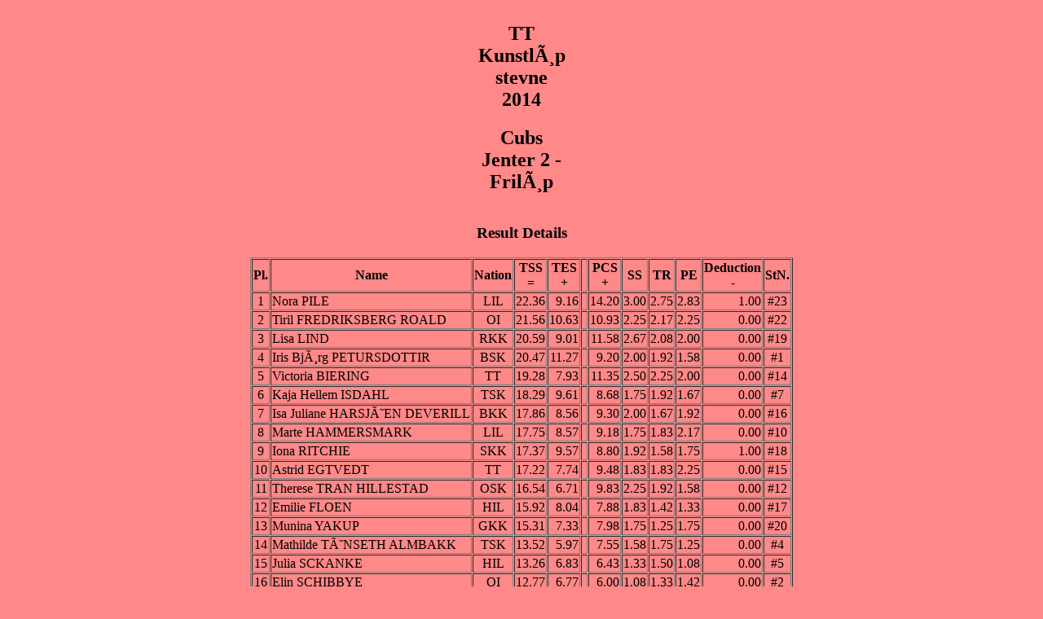

--- FILE ---
content_type: text/html
request_url: https://kunstlopresultater.no/2013-2014/2014_03_TT/SEG021.HTM
body_size: 1428
content:
<html><head><title>TT Kunstløp stevne 2014 - Cubs Jenter 2 - Friløp</title></head>
<body bgcolor="#FF8888"><div align="center">
<table border="0" cellspacing="1"><caption><h2>TT Kunstløp stevne 2014</h2><h2>Cubs Jenter 2 - Friløp</h2><h3></h3></caption></table>
<table border="1" cellspacing="1"><caption><h3>Result Details</h3></caption>
<tr><th>Pl.</th><th>Name</th><th>Nation</th><th>TSS<br />=</th><th>TES<br />+</th><th>&nbsp;</th><th>PCS<br />+</th><th>SS</th><th>TR</th><th>PE</th><th>Deduction<br />-</th><th>StN.</th></tr>
<tr><td align="center">1</td><td><a>Nora PILE</a><br /></td><td align="center">LIL</td><td align="right">22.36</td><td align="right">9.16</td><td>&nbsp;</td><td align="right">14.20</td><td align="right">3.00</td><td align="right">2.75</td><td align="right">2.83</td><td align="right">1.00</td><td align="center">#23 </td></tr>
<tr><td align="center">2</td><td><a>Tiril FREDRIKSBERG ROALD</a><br /></td><td align="center">OI</td><td align="right">21.56</td><td align="right">10.63</td><td>&nbsp;</td><td align="right">10.93</td><td align="right">2.25</td><td align="right">2.17</td><td align="right">2.25</td><td align="right">0.00</td><td align="center">#22 </td></tr>
<tr><td align="center">3</td><td><a>Lisa LIND</a><br /></td><td align="center">RKK</td><td align="right">20.59</td><td align="right">9.01</td><td>&nbsp;</td><td align="right">11.58</td><td align="right">2.67</td><td align="right">2.08</td><td align="right">2.00</td><td align="right">0.00</td><td align="center">#19 </td></tr>
<tr><td align="center">4</td><td><a>Iris Bjørg PETURSDOTTIR</a><br /></td><td align="center">BSK</td><td align="right">20.47</td><td align="right">11.27</td><td>&nbsp;</td><td align="right">9.20</td><td align="right">2.00</td><td align="right">1.92</td><td align="right">1.58</td><td align="right">0.00</td><td align="center">#1 </td></tr>
<tr><td align="center">5</td><td><a>Victoria BIERING</a><br /></td><td align="center">TT</td><td align="right">19.28</td><td align="right">7.93</td><td>&nbsp;</td><td align="right">11.35</td><td align="right">2.50</td><td align="right">2.25</td><td align="right">2.00</td><td align="right">0.00</td><td align="center">#14 </td></tr>
<tr><td align="center">6</td><td><a>Kaja Hellem ISDAHL</a><br /></td><td align="center">TSK</td><td align="right">18.29</td><td align="right">9.61</td><td>&nbsp;</td><td align="right">8.68</td><td align="right">1.75</td><td align="right">1.92</td><td align="right">1.67</td><td align="right">0.00</td><td align="center">#7 </td></tr>
<tr><td align="center">7</td><td><a>Isa Juliane HARSJØEN DEVERILL</a><br /></td><td align="center">BKK</td><td align="right">17.86</td><td align="right">8.56</td><td>&nbsp;</td><td align="right">9.30</td><td align="right">2.00</td><td align="right">1.67</td><td align="right">1.92</td><td align="right">0.00</td><td align="center">#16 </td></tr>
<tr><td align="center">8</td><td><a>Marte HAMMERSMARK</a><br /></td><td align="center">LIL</td><td align="right">17.75</td><td align="right">8.57</td><td>&nbsp;</td><td align="right">9.18</td><td align="right">1.75</td><td align="right">1.83</td><td align="right">2.17</td><td align="right">0.00</td><td align="center">#10 </td></tr>
<tr><td align="center">9</td><td><a>Iona RITCHIE</a><br /></td><td align="center">SKK</td><td align="right">17.37</td><td align="right">9.57</td><td>&nbsp;</td><td align="right">8.80</td><td align="right">1.92</td><td align="right">1.58</td><td align="right">1.75</td><td align="right">1.00</td><td align="center">#18 </td></tr>
<tr><td align="center">10</td><td><a>Astrid EGTVEDT</a><br /></td><td align="center">TT</td><td align="right">17.22</td><td align="right">7.74</td><td>&nbsp;</td><td align="right">9.48</td><td align="right">1.83</td><td align="right">1.83</td><td align="right">2.25</td><td align="right">0.00</td><td align="center">#15 </td></tr>
<tr><td align="center">11</td><td><a>Therese TRAN HILLESTAD</a><br /></td><td align="center">OSK</td><td align="right">16.54</td><td align="right">6.71</td><td>&nbsp;</td><td align="right">9.83</td><td align="right">2.25</td><td align="right">1.92</td><td align="right">1.58</td><td align="right">0.00</td><td align="center">#12 </td></tr>
<tr><td align="center">12</td><td><a>Emilie FLOEN</a><br /></td><td align="center">HIL</td><td align="right">15.92</td><td align="right">8.04</td><td>&nbsp;</td><td align="right">7.88</td><td align="right">1.83</td><td align="right">1.42</td><td align="right">1.33</td><td align="right">0.00</td><td align="center">#17 </td></tr>
<tr><td align="center">13</td><td><a>Munina YAKUP</a><br /></td><td align="center">GKK</td><td align="right">15.31</td><td align="right">7.33</td><td>&nbsp;</td><td align="right">7.98</td><td align="right">1.75</td><td align="right">1.25</td><td align="right">1.75</td><td align="right">0.00</td><td align="center">#20 </td></tr>
<tr><td align="center">14</td><td><a>Mathilde TØNSETH ALMBAKK</a><br /></td><td align="center">TSK</td><td align="right">13.52</td><td align="right">5.97</td><td>&nbsp;</td><td align="right">7.55</td><td align="right">1.58</td><td align="right">1.75</td><td align="right">1.25</td><td align="right">0.00</td><td align="center">#4 </td></tr>
<tr><td align="center">15</td><td><a>Julia SCKANKE</a><br /></td><td align="center">HIL</td><td align="right">13.26</td><td align="right">6.83</td><td>&nbsp;</td><td align="right">6.43</td><td align="right">1.33</td><td align="right">1.50</td><td align="right">1.08</td><td align="right">0.00</td><td align="center">#5 </td></tr>
<tr><td align="center">16</td><td><a>Elin SCHIBBYE</a><br /></td><td align="center">OI</td><td align="right">12.77</td><td align="right">6.77</td><td>&nbsp;</td><td align="right">6.00</td><td align="right">1.08</td><td align="right">1.33</td><td align="right">1.42</td><td align="right">0.00</td><td align="center">#2 </td></tr>
<tr><td align="center">17</td><td><a>Maja FLOEN</a><br /></td><td align="center">HIL</td><td align="right">12.44</td><td align="right">5.46</td><td>&nbsp;</td><td align="right">7.98</td><td align="right">1.75</td><td align="right">1.67</td><td align="right">1.33</td><td align="right">1.00</td><td align="center">#3 </td></tr>
<tr><td align="center">18</td><td><a>Christiane KROGFOSS</a><br /></td><td align="center">SSK</td><td align="right">12.04</td><td align="right">6.14</td><td>&nbsp;</td><td align="right">5.90</td><td align="right">1.08</td><td align="right">1.25</td><td align="right">1.42</td><td align="right">0.00</td><td align="center">#6 </td></tr>
<tr><td align="center">19</td><td><a>Hedda HOAAS ERIKSEN</a><br /></td><td align="center">TSK</td><td align="right">11.14</td><td align="right">4.61</td><td>&nbsp;</td><td align="right">6.53</td><td align="right">1.33</td><td align="right">1.25</td><td align="right">1.42</td><td align="right">0.00</td><td align="center">#13 </td></tr>
<tr><td align="center">20</td><td><a>Mari ØVERLI</a><br /></td><td align="center">TSK</td><td align="right">11.06</td><td align="right">6.16</td><td>&nbsp;</td><td align="right">4.90</td><td align="right">1.00</td><td align="right">1.08</td><td align="right">0.92</td><td align="right">0.00</td><td align="center">#8 </td></tr>
<tr><td align="center">21</td><td><a>June BERGH</a><br /></td><td align="center">FKK</td><td align="right">10.53</td><td align="right">4.93</td><td>&nbsp;</td><td align="right">5.60</td><td align="right">1.00</td><td align="right">1.25</td><td align="right">1.33</td><td align="right">0.00</td><td align="center">#9 </td></tr>
<tr><td align="center">22</td><td><a>Mia FOSSEN</a><br /></td><td align="center">GKK</td><td align="right">9.09</td><td align="right">4.91</td><td>&nbsp;</td><td align="right">4.18</td><td align="right">0.83</td><td align="right">0.83</td><td align="right">0.92</td><td align="right">0.00</td><td align="center">#11 </td></tr>
<tr><td align="center">23</td><td><a>Emma Christine LARSSEN</a><br /></td><td align="center">HIL</td><td align="right">6.84</td><td align="right">3.14</td><td>&nbsp;</td><td align="right">3.70</td><td align="right">0.92</td><td align="right">0.58</td><td align="right">0.58</td><td align="right">0.00</td><td align="center">#21 </td></tr>
</table><p></p><p></p>
<table border="0" cellspacing="0">
<colgroup><col width="75"><col width="200"></colgroup>
<tr><td>Legend</td><td> </td></tr>
<tr><td>TSS</td><td>Total Segment Score</td></tr>
<tr><td>TES</td><td>Technical Element Score</td></tr>
<tr><td>PCS</td><td>Program Component Score</td></tr>
<tr><td> </td><td> </td></tr>
<tr><td>SS</td><td>Skating Skills</td></tr>
<tr><td>TR</td><td>Transitions/Linking Footwork/Movement</td></tr>
<tr><td>PE</td><td>Performance/Execution</td></tr>
</table><p></p><p></p>
<p> <a href="index.htm">Back to Home Page</a></p>
<p> <a href="javascript:history.go (-1)">Back</a> <a href="http://www.isufs.org/events">Back to Home Page</a></p>
<p>
</p>
<p><a href='mailto:IhelpYou@skatingfederation.org'>Kontakt</a></p>
<p><font size='-1'> <a href="http://www.isujudgingsystem.com">Created by ISUCalcFS</a> </p><p> Last Update: 09.03.2014  13:52</font></p>
</body></html>
